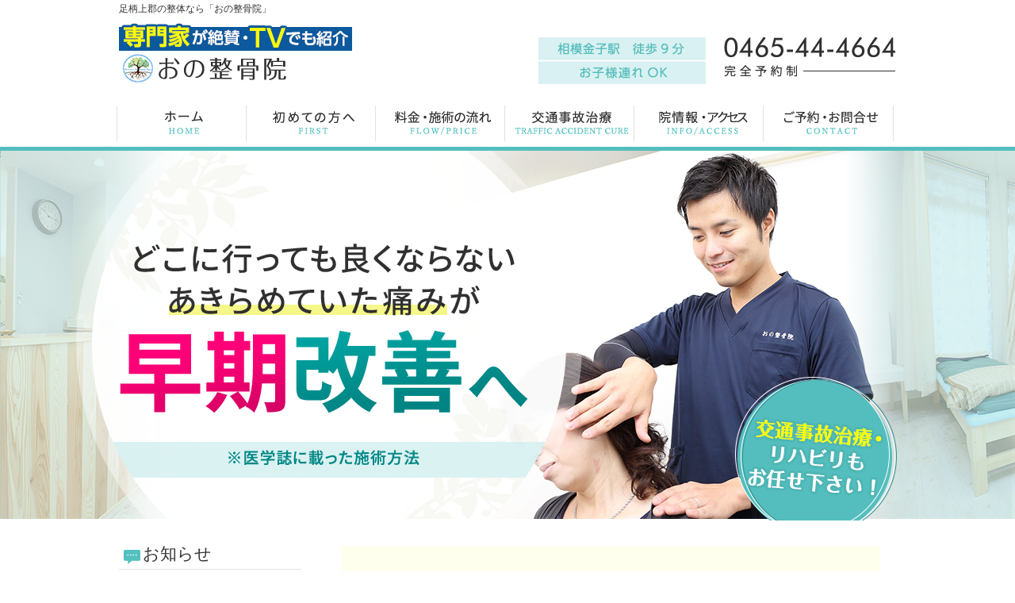

--- FILE ---
content_type: text/html; charset=UTF-8
request_url: http://onoseikotsuin.com/
body_size: 15593
content:
<!DOCTYPE HTML>
<html dir="ltr" lang="ja">
<head>
<script async src="https://s.yimg.jp/images/listing/tool/cv/ytag.js"></script>
<script>
window.yjDataLayer = window.yjDataLayer || [];
function ytag() { yjDataLayer.push(arguments); }
ytag({"type":"ycl_cookie"});
</script>
<meta http-equiv="Content-Type" content="text/html; charset=UTF-8">
<title>足柄上郡で整体なら《口コミ評価1位》おの整骨院／専門家が絶賛の技術</title>
<link rel="stylesheet" type="text/css" media="all" href="http://onoseikotsuin.com/wp-content/themes/tmp2_pc/style.css" />
<!--[if lt IE 9]>
  <meta http-equiv="Imagetoolbar" content="no" />
  <script src="//html5shiv.googlecode.com/svn/trunk/html5.js"></script>
<![endif]-->
<script type="text/javascript" src="//ajax.googleapis.com/ajax/libs/jquery/1.8.1/jquery.min.js"></script>
<script type="text/javascript" src="http://onoseikotsuin.com/wp-content/themes/tmp2_pc/js/scrolltop.js"></script>
<script type="text/javascript" src="http://onoseikotsuin.com/wp-content/themes/tmp2_pc/js/scrollsub.js"></script>
<script type="text/javascript" src="http://onoseikotsuin.com/wp-content/themes/tmp2_pc/js/toggle.js"></script>
<script type="text/javascript" src="http://onoseikotsuin.com/wp-content/themes/tmp2_pc/js/font-resize.js"></script>

<!-- All in One SEO Pack 2.2.7.2 by Michael Torbert of Semper Fi Web Design[351,374] -->
<meta name="description" itemprop="description" content="【足柄上郡で13万人が感動】TVでも紹介された整体技術が評判の「おの整骨院」です。つらい腰・肩・膝などの痛みを根本改善！《交通事故治療も好評》全国の有名整体・整骨院も推薦する技術力！最寄駅：相模金子駅・新松田駅・開成駅／駐車場11台／完全予約制" />

<meta name="keywords" itemprop="keywords" content="足柄上郡,整体,整骨院" />

<link rel="canonical" href="https://onoseikotsuin.com/" />
<!-- /all in one seo pack -->
		<script type="text/javascript">
			window._wpemojiSettings = {"baseUrl":"http:\/\/s.w.org\/images\/core\/emoji\/72x72\/","ext":".png","source":{"concatemoji":"http:\/\/onoseikotsuin.com\/wp-includes\/js\/wp-emoji-release.min.js?ver=4.3"}};
			!function(a,b,c){function d(a){var c=b.createElement("canvas"),d=c.getContext&&c.getContext("2d");return d&&d.fillText?(d.textBaseline="top",d.font="600 32px Arial","flag"===a?(d.fillText(String.fromCharCode(55356,56812,55356,56807),0,0),c.toDataURL().length>3e3):(d.fillText(String.fromCharCode(55357,56835),0,0),0!==d.getImageData(16,16,1,1).data[0])):!1}function e(a){var c=b.createElement("script");c.src=a,c.type="text/javascript",b.getElementsByTagName("head")[0].appendChild(c)}var f,g;c.supports={simple:d("simple"),flag:d("flag")},c.DOMReady=!1,c.readyCallback=function(){c.DOMReady=!0},c.supports.simple&&c.supports.flag||(g=function(){c.readyCallback()},b.addEventListener?(b.addEventListener("DOMContentLoaded",g,!1),a.addEventListener("load",g,!1)):(a.attachEvent("onload",g),b.attachEvent("onreadystatechange",function(){"complete"===b.readyState&&c.readyCallback()})),f=c.source||{},f.concatemoji?e(f.concatemoji):f.wpemoji&&f.twemoji&&(e(f.twemoji),e(f.wpemoji)))}(window,document,window._wpemojiSettings);
		</script>
		<style type="text/css">
img.wp-smiley,
img.emoji {
	display: inline !important;
	border: none !important;
	box-shadow: none !important;
	height: 1em !important;
	width: 1em !important;
	margin: 0 .07em !important;
	vertical-align: -0.1em !important;
	background: none !important;
	padding: 0 !important;
}
</style>
<link rel='stylesheet' id='contact-form-7-css'  href='http://onoseikotsuin.com/wp-content/plugins/contact-form-7/includes/css/styles.css?ver=4.3' type='text/css' media='all' />
<link rel='stylesheet' id='toc-screen-css'  href='http://onoseikotsuin.com/wp-content/plugins/table-of-contents-plus/screen.min.css?ver=2309' type='text/css' media='all' />
<link rel='stylesheet' id='jquery.lightbox.min.css-css'  href='http://onoseikotsuin.com/wp-content/plugins/wp-jquery-lightbox/styles/lightbox.min.css?ver=1.4.6' type='text/css' media='all' />
<script type='text/javascript' src='http://onoseikotsuin.com/wp-includes/js/jquery/jquery.js?ver=1.11.3'></script>
<script type='text/javascript' src='http://onoseikotsuin.com/wp-includes/js/jquery/jquery-migrate.min.js?ver=1.2.1'></script>
<link rel="EditURI" type="application/rsd+xml" title="RSD" href="http://onoseikotsuin.com/xmlrpc.php?rsd" />
<link rel="wlwmanifest" type="application/wlwmanifest+xml" href="http://onoseikotsuin.com/wp-includes/wlwmanifest.xml" /> 
<meta name="generator" content="WordPress 4.3" />
	<style type="text/css">.recentcomments a{display:inline !important;padding:0 !important;margin:0 !important;}</style>
<script>
  (function(i,s,o,g,r,a,m){i['GoogleAnalyticsObject']=r;i[r]=i[r]||function(){
  (i[r].q=i[r].q||[]).push(arguments)},i[r].l=1*new Date();a=s.createElement(o),
  m=s.getElementsByTagName(o)[0];a.async=1;a.src=g;m.parentNode.insertBefore(a,m)
  })(window,document,'script','https://www.google-analytics.com/analytics.js','ga');

  ga('create', 'UA-160417129-8', 'auto');
  ga('send', 'pageview');

</script>

<!-- Google Tag Manager -->
<script>(function(w,d,s,l,i){w[l]=w[l]||[];w[l].push({'gtm.start':
new Date().getTime(),event:'gtm.js'});var f=d.getElementsByTagName(s)[0],
j=d.createElement(s),dl=l!='dataLayer'?'&l='+l:'';j.async=true;j.src=
'https://www.googletagmanager.com/gtm.js?id='+i+dl;f.parentNode.insertBefore(j,f);
})(window,document,'script','dataLayer','GTM-K7Z5X2R');</script>
<!-- End Google Tag Manager -->

<!-- Google Tag Manager -->
<script>(function(w,d,s,l,i){w[l]=w[l]||[];w[l].push({'gtm.start':
new Date().getTime(),event:'gtm.js'});var f=d.getElementsByTagName(s)[0],
j=d.createElement(s),dl=l!='dataLayer'?'&l='+l:'';j.async=true;j.src=
'https://www.googletagmanager.com/gtm.js?id='+i+dl;f.parentNode.insertBefore(j,f);
})(window,document,'script','dataLayer','GTM-MTM5SV8');</script>
<!-- End Google Tag Manager -->

<!--お客様依頼分 Google Tag Manager -->
<script>(function(w,d,s,l,i){w[l]=w[l]||[];w[l].push({'gtm.start':
new Date().getTime(),event:'gtm.js'});var f=d.getElementsByTagName(s)[0],
j=d.createElement(s),dl=l!='dataLayer'?'&l='+l:'';j.async=true;j.src=
'https://www.googletagmanager.com/gtm.js?id='+i+dl;f.parentNode.insertBefore(j,f);
})(window,document,'script','dataLayer','GTM-574CW7Z');</script>
<!-- End Google Tag Manager -->

<!--お客様依頼分 Google Tag Manager -->
<script>(function(w,d,s,l,i){w[l]=w[l]||[];w[l].push({'gtm.start':
new Date().getTime(),event:'gtm.js'});var f=d.getElementsByTagName(s)[0],
j=d.createElement(s),dl=l!='dataLayer'?'&l='+l:'';j.async=true;j.src=
'https://www.googletagmanager.com/gtm.js?id='+i+dl;f.parentNode.insertBefore(j,f);
})(window,document,'script','dataLayer','GTM-M3PQZRXM');</script>
<!-- End Google Tag Manager -->

</head>
<body class="home blog">

<!-- Google Tag Manager (noscript) -->
<noscript><iframe src="https://www.googletagmanager.com/ns.html?id=GTM-K7Z5X2R"
height="0" width="0" style="display:none;visibility:hidden"></iframe></noscript>
<!-- End Google Tag Manager (noscript) -->

<!-- Google Tag Manager (noscript) -->
<noscript><iframe src="https://www.googletagmanager.com/ns.html?id=GTM-MTM5SV8"
height="0" width="0" style="display:none;visibility:hidden"></iframe></noscript>
<!-- End Google Tag Manager (noscript) -->

<!--お客様依頼分 Google Tag Manager (noscript) -->
<noscript><iframe src="https://www.googletagmanager.com/ns.html?id=GTM-574CW7Z"
height="0" width="0" style="display:none;visibility:hidden"></iframe></noscript>
<!-- End Google Tag Manager (noscript) -->

<!--お客様依頼分 Google Tag Manager (noscript) -->
<noscript><iframe src="https://www.googletagmanager.com/ns.html?id=GTM-M3PQZRXM"
height="0" width="0" style="display:none;visibility:hidden"></iframe></noscript>
<!-- End Google Tag Manager (noscript) -->

<div id="wrap">
  <section id="description">
    <h1>足柄上郡の整体なら「おの整骨院」</h1>
  </section><!-- #description end -->
  <div id="container">
    <header id="header">
      <h1 id="site-id">
        <a href="https://onoseikotsuin.com/"><img src="http://onoseikotsuin.com/wp-content/themes/tmp2_pc/images/hd-logo.png" alt="足柄上郡の整体なら「おの整骨院」ロゴ" /></a>
      </h1><!-- #site-id end -->
      <div id="toptel"><img src="http://onoseikotsuin.com/wp-content/themes/tmp2_pc/images/hd-tel.png" alt="足柄上郡の整体なら「おの整骨院」お問い合わせ" /></div>
<nav id="global-nav" class="menu-global-container"><ul id="menu-global" class="menu"><li id="menu-item-630" class="menu1 menu-item menu-item-type-custom menu-item-object-custom current-menu-item menu-item-630"><a href="https://onoseikotsuin.com/">ホーム</a></li>
<li id="menu-item-631" class="menu2 menu-item menu-item-type-post_type menu-item-object-page menu-item-631"><a href="https://onoseikotsuin.com/first">初めての方へ</a></li>
<li id="menu-item-632" class="menu3 menu-item menu-item-type-post_type menu-item-object-page menu-item-632"><a href="https://onoseikotsuin.com/price">料金・施術の流れ</a></li>
<li id="menu-item-633" class="menu4 menu-item menu-item-type-post_type menu-item-object-page menu-item-633"><a href="https://onoseikotsuin.com/koutsu-jiko">交通事故治療・むちうち</a></li>
<li id="menu-item-634" class="menu5 menu-item menu-item-type-post_type menu-item-object-page menu-item-634"><a href="https://onoseikotsuin.com/access">院情報・アクセス</a></li>
<li id="menu-item-635" class="menu6 menu-item menu-item-type-post_type menu-item-object-page menu-item-635"><a href="https://onoseikotsuin.com/contact">ご予約・お問合せ</a></li>
</ul></nav>    </header><!-- #header end -->
    <section class="viewer">
      <img src="http://onoseikotsuin.com/wp-content/themes/tmp2_pc/images/main.png" alt="足柄上郡の整体なら「おの整骨院」 メインイメージ" />
    </section>
    <section id="contents-body">
      <section id="sidebar">
    <section id="rp"><h2>お知らせ</h2><div id="rpm"><div class="column-group head"><article class="column-article"><time class="entry-date" datetime="2025-09-21">2025年9月21日</time><h1 class="update-title"><a href="https://onoseikotsuin.com/information/eigyoubi" title="営業日のお知らせ">営業日のお知らせ</a></h1></article></div><div class="column-group"><article class="column-article"><time class="entry-date" datetime="2022-12-27">2022年12月27日</time><h1 class="update-title"><a href="https://onoseikotsuin.com/information/%e3%81%8a%e3%81%ae%e6%95%b4%e9%aa%a8%e9%99%a2%e3%81%ae%e3%82%b3%e3%83%ad%e3%83%8a%e3%82%a6%e3%82%a4%e3%83%ab%e3%82%b9%e5%af%be%e7%ad%96" title="おの整骨院のコロナウイルス対策">おの整骨院のコロナウイルス対策</a></h1></article></div></div><span class="link-text archive-link"><a href="https://onoseikotsuin.com/information">一覧</a></span></section><!-- 
  <div id="sideb"><a href="/お客様の声"><img src="http://onoseikotsuin.com/wp-content/themes/tmp2_pc/images/side-bnr1.png" alt="お客様の声"></a></div>
  -->
        <h2 id="sideb"><img src="http://onoseikotsuin.com/wp-content/themes/tmp2_pc/images/menu.png" alt="足柄上郡の整体なら「おの整骨院」 メニュー"></h2>
        <div id="nav_menu-2" class="widget-container widget_nav_menu sidemenu1"><div class="menu-side-container"><ul id="menu-side" class="menu"><li id="menu-item-647" class="menu-item menu-item-type-post_type menu-item-object-page menu-item-647"><a href="https://onoseikotsuin.com/first">初めての方へ</a></li>
<li id="menu-item-648" class="menu-item menu-item-type-post_type menu-item-object-page menu-item-648"><a href="https://onoseikotsuin.com/price">料金・施術の流れ</a></li>
<li id="menu-item-649" class="menu-item menu-item-type-post_type menu-item-object-page menu-item-649"><a href="https://onoseikotsuin.com/voice">お客様の声</a></li>
<li id="menu-item-650" class="menu-item menu-item-type-post_type menu-item-object-page menu-item-650"><a href="https://onoseikotsuin.com/suisen">医療関係者・専門家からの推薦状</a></li>
<li id="menu-item-651" class="menu-item menu-item-type-post_type menu-item-object-page menu-item-651"><a href="https://onoseikotsuin.com/suisen2">全国の有名整骨院からの推薦状</a></li>
<li id="menu-item-655" class="menu-item menu-item-type-post_type menu-item-object-page menu-item-655"><a href="https://onoseikotsuin.com/access">院情報・アクセス</a></li>
<li id="menu-item-656" class="menu-item menu-item-type-post_type menu-item-object-page menu-item-656"><a href="https://onoseikotsuin.com/staff">スタッフ紹介</a></li>
<li id="menu-item-657" class="menu-item menu-item-type-post_type menu-item-object-page menu-item-657"><a href="https://onoseikotsuin.com/faq">よくある質問</a></li>
<li id="menu-item-658" class="menu-item menu-item-type-post_type menu-item-object-page menu-item-658"><a href="https://onoseikotsuin.com/contact">ご予約・お問合せ</a></li>
<li id="menu-item-1666" class="menu-item menu-item-type-post_type menu-item-object-page menu-item-1666"><a href="https://onoseikotsuin.com/recruit">求人情報</a></li>
<li id="menu-item-659" class="menu-item menu-item-type-post_type menu-item-object-page menu-item-659"><a href="https://onoseikotsuin.com/blog">ブログ</a></li>
</ul></div></div>  <h2 id="sideb"><img src="http://onoseikotsuin.com/wp-content/themes/tmp2_pc/images/menu2.png" alt="足柄上郡の整体なら「おの整骨院」 お悩み別コース紹介"></h2>
<div id="nav_menu-4" class="widget-container widget_nav_menu sidemenu2"><div class="menu-side2-container"><ul id="menu-side2" class="menu"><li id="menu-item-660" class="menu-item menu-item-type-post_type menu-item-object-page menu-item-660"><a href="https://onoseikotsuin.com/youtsu">慢性腰痛</a></li>
<li id="menu-item-2803" class="menu-item menu-item-type-post_type menu-item-object-page menu-item-2803"><a href="https://onoseikotsuin.com/senaka">背中の痛み（背部痛）</a></li>
<li id="menu-item-661" class="menu-item menu-item-type-post_type menu-item-object-page menu-item-661"><a href="https://onoseikotsuin.com/katakori">重度の肩こり</a></li>
<li id="menu-item-3011" class="menu-item menu-item-type-post_type menu-item-object-page menu-item-3011"><a href="https://onoseikotsuin.com/cervical-hernia">頚椎椎間板ヘルニア</a></li>
<li id="menu-item-662" class="menu-item menu-item-type-post_type menu-item-object-page menu-item-662"><a href="https://onoseikotsuin.com/zutsu">頭痛</a></li>
<li id="menu-item-2163" class="menu-item menu-item-type-post_type menu-item-object-page menu-item-2163"><a href="https://onoseikotsuin.com/hen-zutsuu">偏頭痛</a></li>
<li id="menu-item-2783" class="menu-item menu-item-type-post_type menu-item-object-page menu-item-2783"><a href="https://onoseikotsuin.com/memai">めまい</a></li>
<li id="menu-item-2718" class="menu-item menu-item-type-post_type menu-item-object-page menu-item-2718"><a href="https://onoseikotsuin.com/l-gaku">顎関節症</a></li>
<li id="menu-item-1817" class="menu-item menu-item-type-post_type menu-item-object-page menu-item-1817"><a href="https://onoseikotsuin.com/jiritsushinkei">自律神経失調症</a></li>
<li id="menu-item-1842" class="menu-item menu-item-type-post_type menu-item-object-page menu-item-1842"><a href="https://onoseikotsuin.com/straight-neck">ストレートネック</a></li>
<li id="menu-item-663" class="menu-item menu-item-type-post_type menu-item-object-page menu-item-663"><a href="https://onoseikotsuin.com/40kata-50kata">四十肩・五十肩</a></li>
<li id="menu-item-664" class="menu-item menu-item-type-post_type menu-item-object-page menu-item-664"><a href="https://onoseikotsuin.com/zakotsu">坐骨神経痛</a></li>
<li id="menu-item-665" class="menu-item menu-item-type-post_type menu-item-object-page menu-item-665"><a href="https://onoseikotsuin.com/hernia">椎間板ヘルニア</a></li>
<li id="menu-item-666" class="menu-item menu-item-type-post_type menu-item-object-page menu-item-666"><a href="https://onoseikotsuin.com/kyousakusyou">脊柱管狭窄症</a></li>
<li id="menu-item-1426" class="menu-item menu-item-type-post_type menu-item-object-page menu-item-1426"><a href="https://onoseikotsuin.com/sokuwansho">側弯症</a></li>
<li id="menu-item-667" class="menu-item menu-item-type-post_type menu-item-object-page menu-item-667"><a href="https://onoseikotsuin.com/gikkuri">ぎっくり腰</a></li>
<li id="menu-item-2815" class="menu-item menu-item-type-post_type menu-item-object-page menu-item-2815"><a href="https://onoseikotsuin.com/sacroiliac-arthritis">仙腸関節性腰痛（仙腸関節炎）</a></li>
<li id="menu-item-2583" class="menu-item menu-item-type-post_type menu-item-object-page menu-item-2583"><a href="https://onoseikotsuin.com/suberisyou">腰椎すべり症</a></li>
<li id="menu-item-668" class="menu-item menu-item-type-post_type menu-item-object-page menu-item-668"><a href="https://onoseikotsuin.com/kokansetsutsu">股関節痛・変形性股関節症</a></li>
<li id="menu-item-669" class="menu-item menu-item-type-post_type menu-item-object-page menu-item-669"><a href="https://onoseikotsuin.com/hizanoitami">膝痛・変形性膝関節症</a></li>
<li id="menu-item-2162" class="menu-item menu-item-type-post_type menu-item-object-page menu-item-2162"><a href="https://onoseikotsuin.com/osgood">オスグッドシュラッター</a></li>
<li id="menu-item-2791" class="menu-item menu-item-type-post_type menu-item-object-page menu-item-2791"><a href="https://onoseikotsuin.com/nikubanare">肉離れ</a></li>
<li id="menu-item-2508" class="menu-item menu-item-type-post_type menu-item-object-page menu-item-2508"><a href="https://onoseikotsuin.com/sokuteikinmakuen-kakato">足底筋膜炎・かかとの痛み</a></li>
<li id="menu-item-2974" class="menu-item menu-item-type-post_type menu-item-object-page menu-item-2974"><a href="https://onoseikotsuin.com/morton">モートン病</a></li>
<li id="menu-item-670" class="menu-item menu-item-type-post_type menu-item-object-page menu-item-670"><a href="https://onoseikotsuin.com/kenshouen">腱鞘炎・ドゥケルバン病</a></li>
<li id="menu-item-1958" class="menu-item menu-item-type-post_type menu-item-object-page menu-item-1958"><a href="https://onoseikotsuin.com/baneyubi">ばね指・弾発指</a></li>
<li id="menu-item-2866" class="menu-item menu-item-type-post_type menu-item-object-page menu-item-2866"><a href="https://onoseikotsuin.com/tfcc">TFCC損傷（手首の痛み）</a></li>
<li id="menu-item-2883" class="menu-item menu-item-type-post_type menu-item-object-page menu-item-2883"><a href="https://onoseikotsuin.com/cm_arthropathy">CM関節症</a></li>
<li id="menu-item-671" class="menu-item menu-item-type-post_type menu-item-object-page menu-item-671"><a href="https://onoseikotsuin.com/sango-kotsuban">産後骨盤矯正</a></li>
<li id="menu-item-2161" class="menu-item menu-item-type-post_type menu-item-object-page menu-item-2161"><a href="https://onoseikotsuin.com/seiritsuu">生理痛</a></li>
<li id="menu-item-672" class="menu-item menu-item-type-post_type menu-item-object-page menu-item-672"><a href="https://onoseikotsuin.com/koutsu-jiko">交通事故治療・むちうち</a></li>
<li id="menu-item-3260" class="menu-item menu-item-type-post_type menu-item-object-page menu-item-3260"><a href="https://onoseikotsuin.com/diet">ダイエット</a></li>
<li id="menu-item-673" class="menu-item menu-item-type-post_type menu-item-object-page menu-item-673"><a href="https://onoseikotsuin.com/other">その他</a></li>
</ul></div></div><h2 id="sideb"><img src="http://onoseikotsuin.com/wp-content/themes/tmp2_pc/images/menu3.png" alt="お役立ち情報"></h2>
<div id="nav_menu-5" class="widget-container widget_nav_menu sidemenu3"><div class="menu-side3%ef%bc%88%e3%81%8a%e5%bd%b9%e7%ab%8b%e3%81%a1%e6%83%85%e5%a0%b1%ef%bc%89-container"><ul id="menu-side3%ef%bc%88%e3%81%8a%e5%bd%b9%e7%ab%8b%e3%81%a1%e6%83%85%e5%a0%b1%ef%bc%89" class="menu"><li id="menu-item-1470" class="menu-item menu-item-type-post_type menu-item-object-page menu-item-1470"><a href="https://onoseikotsuin.com/seikotsu-seitai">整体はどんな時に通うの？接骨院との違いを解説します！</a></li>
<li id="menu-item-1494" class="menu-item menu-item-type-post_type menu-item-object-page menu-item-1494"><a href="https://onoseikotsuin.com/seitai-zizen3">接骨院・整体へ通う前に知って欲しい私たちの考え</a></li>
<li id="menu-item-1563" class="menu-item menu-item-type-post_type menu-item-object-page menu-item-1563"><a href="https://onoseikotsuin.com/seitai-ryoukin">整体はなぜ高いの？整体でどんなことをするか現役の整体師が解説</a></li>
<li id="menu-item-1530" class="menu-item menu-item-type-post_type menu-item-object-page menu-item-1530"><a href="https://onoseikotsuin.com/seitai-shisei">姿勢を良くしたい方必見！正しい姿勢を維持するための4つの秘訣</a></li>
<li id="menu-item-1535" class="menu-item menu-item-type-post_type menu-item-object-page menu-item-1535"><a href="https://onoseikotsuin.com/seitai-shigeki">整体は強い力と弱い力のどっちがいいの？それぞれの特長を解説</a></li>
<li id="menu-item-1553" class="menu-item menu-item-type-post_type menu-item-object-page menu-item-1553"><a href="https://onoseikotsuin.com/seitai-3point">整体後はどう過ごせばいいの？効果を持続させる3つのポイント</a></li>
<li id="menu-item-1545" class="menu-item menu-item-type-post_type menu-item-object-page menu-item-1545"><a href="https://onoseikotsuin.com/seitai">体の外と内からのアプローチが大切！おの整骨院が提供する整体の考え方</a></li>
<li id="menu-item-1587" class="menu-item menu-item-type-post_type menu-item-object-page menu-item-1587"><a href="https://onoseikotsuin.com/student">おの整骨院調べ|学生はこんな目的で整体を受ける！</a></li>
<li id="menu-item-1611" class="menu-item menu-item-type-post_type menu-item-object-page menu-item-1611"><a href="https://onoseikotsuin.com/onosei-youtuu">現役整体師が解説！おの整骨院式【腰痛】の種類と施術方法</a></li>
<li id="menu-item-1597" class="menu-item menu-item-type-post_type menu-item-object-page menu-item-1597"><a href="https://onoseikotsuin.com/improvement-reaction">現役整体師が解説！整体を受けたら悪化した時はこう対応する！</a></li>
<li id="menu-item-2521" class="menu-item menu-item-type-post_type menu-item-object-page menu-item-2521"><a href="https://onoseikotsuin.com/youtsu/summary">【腰痛まとめ】腰痛の原因から改善法まで徹底解説【完全版】</a></li>
</ul></div></div>        <div id="blog-category">
          <h2><a title="ブログ" href="/blog"><img src="http://onoseikotsuin.com/wp-content/themes/tmp2_pc/images/menu-blog.png" alt="足柄上郡の整体なら「おの整骨院」 メニュー3"></a></h2>
          <ul>
	<li class="cat-item cat-item-41"><a href="https://onoseikotsuin.com/blog?view=off" >ブログ</a> (4)
</li>
	<li class="cat-item cat-item-45"><a href="https://onoseikotsuin.com/ankle-reviews?view=off" title="足柄上郡の「おの整骨院」では、足首の痛み（変形性足関節症）でお悩みのお客様から沢山の口コミをいただいております。このカテゴリーではいただいた足首痛（変形性足関節症）の口コミを解説していき、同じ不安でお悩みの方が少しでも勇気づけられればと思い記事にしています。">足首痛の口コミ</a> (1)
</li>
	<li class="cat-item cat-item-46"><a href="https://onoseikotsuin.com/kensyouen-reviews?view=off" title="足柄上郡の「おの整骨院」では、足首の痛み（変形性足関節症）でお悩みのお客様から沢山の口コミをいただいております。このカテゴリーではいただいた足首痛（変形性足関節症）の口コミを解説していき、同じ不安でお悩みの方が少しでも勇気づけられればと思い記事にしています。">腱鞘炎の口コミ</a> (1)
</li>
          </ul>
          <a title="ブログ" class="all" href="/blog">全てのブログ記事を見る＞</a>
        </div>

<div id="sideb"><a href="https://kamonomiya.onoseikotsuin.com/" target="_blank"><img src="/wp-content/themes/tmp2_pc/images/side-btn-01.png" alt="かものみや分院" width="230" height="45" /></a></div>
<!---<div id="sideb"><a href="https://hiratsuka-ark.onoseikotsuin.com/" target="_blank"><img src="/wp-content/themes/tmp2_pc/images/side-btn-02.png" alt="平塚アルク整骨院・整体院" width="230" height="45" /></a></div>--->

          <div id="sidead">
  <ul>
  <li>おの整骨院</li>
  <li>神奈川県足柄上郡大井町金子1137</li>
  <li>交通：<br>
「相模金子」駅　徒歩9分<br />
「新松田」駅　徒歩23分<br />
「小田原」駅から車で約20分</li>
  <li>TEL：0465-44-4664</li>
  <li>営業時間：<br/>
9:00～13:00、15:00～19:30</li>
  <li>定休日：日曜日</li>
  <li>駐車場：あり</li>
  </ul>
 </div>
 <aside>
<div id="sidetw">
<a href="https://twitter.com/share" class="twitter-share-button" data-url="https://onoseikotsuin.com/" data-lang="ja">ツイート</a>
<script>!function(d,s,id){var js,fjs=d.getElementsByTagName(s)[0],p=/^http:/.test(d.location)?'http':'https';if(!d.getElementById(id)){js=d.createElement(s);js.id=id;js.src=p+'://platform.twitter.com/widgets.js';fjs.parentNode.insertBefore(js,fjs);}}(document, 'script', 'twitter-wjs');</script>
</div>
<div id="sidefb"><iframe src="//www.facebook.com/v2.0/plugins/like.php?href=http%3A%2F%2Fwww.onoseikotsuin.com%2F&amp;width&amp;layout=button_count&amp;action=like&amp;show_faces=true&amp;share=false&amp;height=21" scrolling="no" frameborder="0" style="border:none; overflow:hidden; height:21px;" allowTransparency="true"></iframe></div><div id="sideb"><a href="/diet"><img src="/wp-content/uploads/2025/08/diet-side.png" alt="ダイエット" width="230" height="auto" /></a></div>
<div id="sideb"><a href="https://lin.ee/nkuaQuU" target="_blank"><img src="/wp-content/uploads/2025/08/ooi-side-line.png" alt="LINE" width="230" height="auto" /></a></div>
<div id="sideb"><a href="/koutsu-jiko"><img src="/wp-content/uploads/2018/03/jiko.png" alt="交通事故" width="230" height="auto" /></a></div>
<div id="sideb"><a href="https://kouzouigaku.jp/" rel="nofollow" target="_blank"><img src="/wp-content/uploads/2018/03/zaidanlogo110h.jpg" alt="構造医学研究財団" width="230" height="auto" /></a></div>
</aside>
      </section><!-- #sidebar end  -->      <section id="contents">
<div class="top-editor"><table class="top-table">
<tbody>
<tr>
<td style="background-color: #ffffed;">
<p style="text-align: center;"><span style="color: #f20000; font-size: 20px;"><strong>当院ではコロナウイルス対策に取組んでおります。</strong></span><br /> <span style="color: #ff1616; font-size: 20px;"><strong>安心してご来院下さい。</strong></span></p>
<p style="text-align: center;">１．院内環境の衛生管理を徹底<br /> ２．スタッフ全員の体調管理を徹底<br /> ３．施術環境の衛生管理を徹底</p>
</td>
</tr>
</tbody>
</table>
<p>&nbsp;</p>
<h2 class="noh2-img auto-resize-font"><img class="aligncenter size-full wp-image-546" src="http://onoseikotsuin.com/wp-content/plugins/lazy-load/images/1x1.trans.gif" data-lazy-src="https://onoseikotsuin.com/wp-content/uploads/2020/03/bnr-pc.png" alt="整骨院の評価ＮＯ１" width="720" height="195" /><noscript><img class="aligncenter size-full wp-image-546" src="https://onoseikotsuin.com/wp-content/uploads/2020/03/bnr-pc.png" alt="整骨院の評価ＮＯ１" width="720" height="195" /></noscript></h2>
<p>&nbsp;</p>
<h2 class="noh2-32 auto-resize-font" style="text-align: center;"><span style="font-size: 28px;">なぜ？<span style="text-decoration: underline;">どこに行っても良くなら</span></span><br /> <span style="font-size: 28px;"> <span style="text-decoration: underline;">ない痛み・痺れ</span>が、こんなにも</span><br /> <span style="font-size: 28px;"> <span style="color: #e61359;">根本改善</span>するのか？</span></h2>
<p>&nbsp;</p>

		<style type='text/css'>
			#gallery-1 {
				margin: auto;
			}
			#gallery-1 .gallery-item {
				float: left;
				margin-top: 10px;
				text-align: center;
				width: 25%;
			}
			#gallery-1 img {
				border: 2px solid #cfcfcf;
			}
			#gallery-1 .gallery-caption {
				margin-left: 0;
			}
			/* see gallery_shortcode() in wp-includes/media.php */
		</style>
		<div id='gallery-1' class='gallery galleryid-1364 gallery-columns-4 gallery-size-thumbnail'><dl class='gallery-item'>
			<dt class='gallery-icon landscape'>
				<img width="150" height="150" src="http://onoseikotsuin.com/wp-content/plugins/lazy-load/images/1x1.trans.gif" data-lazy-src="https://onoseikotsuin.com/wp-content/uploads/2018/03/onosei-koe-202204-tendon-150x150.jpg" class="attachment-thumbnail" alt="腱鞘炎の声" /><noscript><img width="150" height="150" src="https://onoseikotsuin.com/wp-content/uploads/2018/03/onosei-koe-202204-tendon-150x150.jpg" class="attachment-thumbnail" alt="腱鞘炎の声" /></noscript>
			</dt></dl><dl class='gallery-item'>
			<dt class='gallery-icon landscape'>
				<img width="150" height="150" src="http://onoseikotsuin.com/wp-content/plugins/lazy-load/images/1x1.trans.gif" data-lazy-src="https://onoseikotsuin.com/wp-content/uploads/2018/03/normal_onosei-koe-202204-koshi-en-150x150.jpg" class="attachment-thumbnail" alt="お客様の声　坐骨神経痛" /><noscript><img width="150" height="150" src="https://onoseikotsuin.com/wp-content/uploads/2018/03/normal_onosei-koe-202204-koshi-en-150x150.jpg" class="attachment-thumbnail" alt="お客様の声　坐骨神経痛" /></noscript>
			</dt></dl><dl class='gallery-item'>
			<dt class='gallery-icon landscape'>
				<img width="150" height="150" src="http://onoseikotsuin.com/wp-content/plugins/lazy-load/images/1x1.trans.gif" data-lazy-src="https://onoseikotsuin.com/wp-content/uploads/2018/03/onosei2023-2-knee-oga-150x150.jpg" class="attachment-thumbnail" alt="膝・狭窄症のお客様の声" /><noscript><img width="150" height="150" src="https://onoseikotsuin.com/wp-content/uploads/2018/03/onosei2023-2-knee-oga-150x150.jpg" class="attachment-thumbnail" alt="膝・狭窄症のお客様の声" /></noscript>
			</dt></dl><dl class='gallery-item'>
			<dt class='gallery-icon landscape'>
				<img width="150" height="150" src="http://onoseikotsuin.com/wp-content/plugins/lazy-load/images/1x1.trans.gif" data-lazy-src="https://onoseikotsuin.com/wp-content/uploads/2017/04/04271ac01a3dda3be6c810967493ede8-150x150.jpg" class="attachment-thumbnail" alt="M.T　五十肩" /><noscript><img width="150" height="150" src="https://onoseikotsuin.com/wp-content/uploads/2017/04/04271ac01a3dda3be6c810967493ede8-150x150.jpg" class="attachment-thumbnail" alt="M.T　五十肩" /></noscript>
			</dt></dl><br style="clear: both" /><dl class='gallery-item'>
			<dt class='gallery-icon landscape'>
				<img width="150" height="150" src="http://onoseikotsuin.com/wp-content/plugins/lazy-load/images/1x1.trans.gif" data-lazy-src="https://onoseikotsuin.com/wp-content/uploads/2017/04/ee7545d4d5c17ab87216859cf7d44a3d-150x150.jpg" class="attachment-thumbnail" alt="肩の痛み　改善の声" /><noscript><img width="150" height="150" src="https://onoseikotsuin.com/wp-content/uploads/2017/04/ee7545d4d5c17ab87216859cf7d44a3d-150x150.jpg" class="attachment-thumbnail" alt="肩の痛み　改善の声" /></noscript>
			</dt></dl><dl class='gallery-item'>
			<dt class='gallery-icon landscape'>
				<img width="150" height="150" src="http://onoseikotsuin.com/wp-content/plugins/lazy-load/images/1x1.trans.gif" data-lazy-src="https://onoseikotsuin.com/wp-content/uploads/2017/04/T-tendon-1-150x150.jpg" class="attachment-thumbnail" alt="腱鞘炎　改善の声" /><noscript><img width="150" height="150" src="https://onoseikotsuin.com/wp-content/uploads/2017/04/T-tendon-1-150x150.jpg" class="attachment-thumbnail" alt="腱鞘炎　改善の声" /></noscript>
			</dt></dl><dl class='gallery-item'>
			<dt class='gallery-icon landscape'>
				<img width="150" height="150" src="http://onoseikotsuin.com/wp-content/plugins/lazy-load/images/1x1.trans.gif" data-lazy-src="https://onoseikotsuin.com/wp-content/uploads/2017/04/e7540158844c3c39ffb6e2815a202086-150x150.jpg" class="attachment-thumbnail" alt="肩の痛み　改善の声" /><noscript><img width="150" height="150" src="https://onoseikotsuin.com/wp-content/uploads/2017/04/e7540158844c3c39ffb6e2815a202086-150x150.jpg" class="attachment-thumbnail" alt="肩の痛み　改善の声" /></noscript>
			</dt></dl><dl class='gallery-item'>
			<dt class='gallery-icon landscape'>
				<img width="150" height="150" src="http://onoseikotsuin.com/wp-content/plugins/lazy-load/images/1x1.trans.gif" data-lazy-src="https://onoseikotsuin.com/wp-content/uploads/2017/04/8d4a9d08cb85217156247d9d8a9214ad-150x150.jpg" class="attachment-thumbnail" alt="Tさんお客様の声" /><noscript><img width="150" height="150" src="https://onoseikotsuin.com/wp-content/uploads/2017/04/8d4a9d08cb85217156247d9d8a9214ad-150x150.jpg" class="attachment-thumbnail" alt="Tさんお客様の声" /></noscript>
			</dt></dl><br style="clear: both" />
		</div>

<p>&nbsp;</p>
<p>&nbsp;</p>
<p>&nbsp;</p>
<h2 class="noh2-img auto-resize-font"><img class="size-medium aligncenter wp-image-547" src="http://onoseikotsuin.com/wp-content/plugins/lazy-load/images/1x1.trans.gif" data-lazy-src="https://onoseikotsuin.com/wp-content/uploads/2020/03/bnr-A-1.png" alt="医療関係者・専門家が当院を絶賛しています" width="640" height="2844" /><noscript><img class="size-medium aligncenter wp-image-547" src="https://onoseikotsuin.com/wp-content/uploads/2020/03/bnr-A-1.png" alt="医療関係者・専門家が当院を絶賛しています" width="640" height="2844" /></noscript></h2>
<p>&nbsp;</p>
<p>&nbsp;</p>
<p>&nbsp;</p>
<h2 class="noh2-32 auto-resize-font" style="text-align: center;">なぜ、<span style="color: #e61359;">腰・肩・膝</span>などの<br /> 痛みが<span style="text-decoration: underline;">こんなにも</span><br /> <span style="text-decoration: underline;">根本改善されるのか？</span></h2>
<p>&nbsp;</p>
<p><img class="alignright size-medium wp-image-1031" src="http://onoseikotsuin.com/wp-content/plugins/lazy-load/images/1x1.trans.gif" data-lazy-src="https://onoseikotsuin.com/wp-content/uploads/2020/03/p02b-300x169.jpg" alt="スゴ技Ｑ" width="300" height="169" /><noscript><img class="alignright size-medium wp-image-1031" src="https://onoseikotsuin.com/wp-content/uploads/2020/03/p02b-300x169.jpg" alt="スゴ技Ｑ" width="300" height="169" /></noscript>みなさんご存知でしょうか？</p>
<p>実は、<span style="color: #145a9c;"><strong>NHK『スゴ技Q』※</strong></span>でも紹介されたとおり、身体の痛みの原因は、<span style="color: #e61359;"><strong>骨盤周りの関節や骨の異常</strong></span>にあります。</p>
<p>特に仙腸関節・椎間関節・椎間板が重要になります。</p>
<p>当院では、この骨盤周りの歪みを整える事で<span style="color: #e61359;"><strong>症</strong><strong>状を根本的に改善</strong></span>します。</p>
<p>さらに、骨盤を中心に全身を整えることで、<span style="text-decoration: underline;">再発しない健康的なお身体へ導きます。</span></p>
<p><span style="font-size: 12px;">※NHK『スゴ技Q』原因不明の腰痛サヨナラ大作戦　より抜粋</span></p>
<p>&nbsp;</p>
<p>&nbsp;</p>
<p>&nbsp;</p>
<h2 class="noh2-32 auto-resize-font" style="text-align: center;">お客様の喜びの<br /> ＼お声が<span style="color: #e61359;">信頼の証</span>です／</h2>
<p>&nbsp;</p>
<table class="top-table">
<tbody>
<tr>
<td style="background-color: #e7e7e0;">
<h3 class="noh3-voicetitle noh3"><strong>「ずっと悩んでいた腰・首の痛みが良くなりました」</strong></h3>
<p><img class="alignright size-medium wp-image-620" src="http://onoseikotsuin.com/wp-content/plugins/lazy-load/images/1x1.trans.gif" data-lazy-src="https://onoseikotsuin.com/wp-content/voice_images/customer/v_upfile18.jpg" alt="" width="300px" height="auto" /><noscript><img class="alignright size-medium wp-image-620" src="https://onoseikotsuin.com/wp-content/voice_images/customer/v_upfile18.jpg" alt="" width="300px" height="auto" /></noscript></p>
<p>首や腰の痛みがなかなか取れず、先生に相談しました。<br /> <span style="background-color: #ebff00;">丁寧な施術と分かりやすい説明で</span>、徐々に体の不調が改善していくのを感じていました。湿布や薬を飲むのではなく、体のバランスを整えていく施術で、最初にあった痛みもなく今は快適に過ごしています。</p>
<p>また困ったことがあればお願いします。</p>
<p>（船津　様）<br /> <span style="font-size: 12px; color: #a2a2a2;">※効果には個人差があります。<span style="font-size: 12px; color: #8b8b8b;">（20年掲載。足柄上郡大井院）</span></span></p>
</td>
</tr>
<tr>
<td style="background-color: #e7e7e0;">
<h3 class="noh3-voicetitle noh3"><strong>「つらい頭痛と肩こりを早く改善してくれます！」</strong></h3>
<p><img class="alignright size-medium wp-image-620" src="http://onoseikotsuin.com/wp-content/plugins/lazy-load/images/1x1.trans.gif" data-lazy-src="https://onoseikotsuin.com/wp-content/voice_images/customer/v_upfile17.jpg" alt="" width="300px" height="auto" /><noscript><img class="alignright size-medium wp-image-620" src="https://onoseikotsuin.com/wp-content/voice_images/customer/v_upfile17.jpg" alt="" width="300px" height="auto" /></noscript></p>
<p>長く肩こり、頭痛に悩んできました。<br /> こちらの施術で、少しずつ体が変わっていく感じが分かりました。体操や家での過ごし方も丁寧に教えてもらい、通って良かったと本当に思えました。</p>
<p><span style="background-color: #ebff00;">改善するだけじゃなく、優しく丁寧な対応で安心して通えました。</span>これならもっと早く来れば良かったと思います。<br /> 薬を飲んで頭痛や肩こりを誤魔化しているのであれば、まずはご相談されることをお勧めします。</p>
<p>（平塚　様）<br /> <span style="font-size: 12px; color: #a2a2a2;">※効果には個人差があります。<span style="font-size: 12px; color: #8b8b8b;">（20年掲載。足柄上郡大井院）</span></span></p>
</td>
</tr>
</tbody>
</table>
<p>&nbsp;</p>
<p>&nbsp;</p>
<p>&nbsp;</p>
<h2 class="noh2-32 auto-resize-font" style="text-align: center;">他院とはココが違う！<br /> ＼当院の<span style="color: #e61359;">8つのメリット</span>／</h2>
<p>&nbsp;</p>
<article id="top-point-verC1" class="malls-group top-point-verC">
<h3><span style="font-size: 24px; font-family: 'ＭＳ Ｐ明朝';"><strong>初回にしっかり話を聞いて、<span style="color: #e61359;">1人1人に合わせた<br /> 改善法</span>を導き出します</strong></span></h3>
<p><img class="alignnone size-medium wp-image-577" src="http://onoseikotsuin.com/wp-content/plugins/lazy-load/images/1x1.trans.gif" data-lazy-src="https://onoseikotsuin.com/wp-content/uploads/2020/03/ono-seikotsuin_012-300x200.jpg" alt="カウンセリング" width="300" height="200" /><noscript><img class="alignnone size-medium wp-image-577" src="https://onoseikotsuin.com/wp-content/uploads/2020/03/ono-seikotsuin_012-300x200.jpg" alt="カウンセリング" width="300" height="200" /></noscript><br /> 症状を根本改善するために、原因を徹底的に追求します。過去のケガや病歴、お仕事内容や生活習慣をしっかり聞くことで原因を明らかにし、早期改善につなげていきます。</p>
</article>
<p>&nbsp;</p>
<article id="top-point-verC2" class="malls-group top-point-verC">
<h3><span style="font-size: 24px; font-family: 'ＭＳ Ｐ明朝';"><strong>説明が<span style="color: #e61359;">分かりやすい<br /> </span>と評判！</strong></span><br /> <span style="font-size: 24px; font-family: 'ＭＳ Ｐ明朝';"><strong>専門用語も使いません</strong></span></h3>
<p><img class="alignnone size-medium wp-image-553" src="http://onoseikotsuin.com/wp-content/plugins/lazy-load/images/1x1.trans.gif" data-lazy-src="https://onoseikotsuin.com/wp-content/uploads/2020/03/ono-seikotsuin_050-300x200.jpg" alt="説明" width="300" height="200" /><noscript><img class="alignnone size-medium wp-image-553" src="https://onoseikotsuin.com/wp-content/uploads/2020/03/ono-seikotsuin_050-300x200.jpg" alt="説明" width="300" height="200" /></noscript><br /> 症状の原因やお身体の状態について、丁寧に説明いたします。不安な事や疑問がありましたらお気兼ねなくご質問ください。</p>
</article>
<p>&nbsp;</p>
<article id="top-point-verC3" class="malls-group top-point-verC">
<h3><span style="font-size: 24px; font-family: 'ＭＳ Ｐ明朝';"><strong>医学誌にも掲載！<br /> 関節や筋肉を整える<br /> <span style="color: #e61359;">痛くない施術</span>だから安心</strong></span></h3>
<p><img class="alignnone size-medium wp-image-571" src="http://onoseikotsuin.com/wp-content/plugins/lazy-load/images/1x1.trans.gif" data-lazy-src="https://onoseikotsuin.com/wp-content/uploads/2020/03/JRCD1693-300x225.jpg" alt="施術" width="300" height="225" /><noscript><img class="alignnone size-medium wp-image-571" src="https://onoseikotsuin.com/wp-content/uploads/2020/03/JRCD1693-300x225.jpg" alt="施術" width="300" height="225" /></noscript><br /> 当院の施術の特徴は強く押したり、バキバキしない優しい施術です。痛みを我慢して受ける整体ではなく、骨や関節の動きを滑らかにする関節調整や筋肉を整える施術を行います。医学誌に載った改善率の高い方法です。</p>
</article>
<p>&nbsp;</p>
<article id="top-point-verC4" class="malls-group top-point-verC">
<h3><span style="font-size: 24px; font-family: 'ＭＳ Ｐ明朝';"><strong>のべ<span style="color: #e61359;">13万人</span>が感動！</strong></span><br /> <span style="font-size: 24px; font-family: 'ＭＳ Ｐ明朝';"><strong>ベテラン施術家による</strong></span><br /> <span style="font-size: 24px; font-family: 'ＭＳ Ｐ明朝';"><strong>オーダーメイドの整体</strong></span></h3>
<p><img class="alignnone size-medium wp-image-580" src="http://onoseikotsuin.com/wp-content/plugins/lazy-load/images/1x1.trans.gif" data-lazy-src="https://onoseikotsuin.com/wp-content/uploads/2020/03/ono-seikotsuin_026-300x200.jpg" alt="施術" width="300" height="200" /><noscript><img class="alignnone size-medium wp-image-580" src="https://onoseikotsuin.com/wp-content/uploads/2020/03/ono-seikotsuin_026-300x200.jpg" alt="施術" width="300" height="200" /></noscript><br /> 歴13年の院長をはじめ、ベテランの施術家が担当。豊富な経験や知識・技術を生かした施術で根本改善へと導きます。</p>
</article>
<p>&nbsp;</p>
<article id="top-point-verC5" class="malls-group top-point-verC">
<h3><span style="font-size: 24px; font-family: 'ＭＳ Ｐ明朝';"><strong>アフターケアにも注力！<br /> 家でも出来ること、生活の<br /> 中での<span style="color: #e61359;">的確なアドバイス</span>も<br /> </strong></span></h3>
<p><img class="alignnone size-medium wp-image-560" src="http://onoseikotsuin.com/wp-content/plugins/lazy-load/images/1x1.trans.gif" data-lazy-src="https://onoseikotsuin.com/wp-content/uploads/2020/03/ono-seikotsuin_075-300x200.jpg" alt="アフターケア" width="300" height="200" /><noscript><img class="alignnone size-medium wp-image-560" src="https://onoseikotsuin.com/wp-content/uploads/2020/03/ono-seikotsuin_075-300x200.jpg" alt="アフターケア" width="300" height="200" /></noscript><br /> 当院では、目先の痛み改善だけではなく、今後痛みが起こらない身体作りを目的としております。そのために必要な四大習慣（座り方、立ち方、歩き方、寝方）もしっかりケアしていきます。</p>
</article>
<p>&nbsp;</p>
<article id="top-point-verC8" class="malls-group top-point-verC">
<h3><span style="font-size: 24px; font-family: 'ＭＳ Ｐ明朝';"><strong><span style="color: #e61359;">担当者が同じ</span>で<br /> 話がスムーズ</strong></span></h3>
<p><img class="alignnone size-medium wp-image-556" src="http://onoseikotsuin.com/wp-content/plugins/lazy-load/images/1x1.trans.gif" data-lazy-src="https://onoseikotsuin.com/wp-content/uploads/2020/03/ono-seikotsuin_046-300x200.jpg" alt="施術室" width="300" height="200" /><noscript><img class="alignnone size-medium wp-image-556" src="https://onoseikotsuin.com/wp-content/uploads/2020/03/ono-seikotsuin_046-300x200.jpg" alt="施術室" width="300" height="200" /></noscript><br /> 毎回、人が違うと前回の施術で体がどう反応するか分かりづらいため、初回担当者から二人三脚で施術計画を進める担当制となります。もちろん、担当変更にも対応していますのでご安心ください。</p>
</article>
<p>&nbsp;</p>
<article id="top-point-verC9" class="malls-group top-point-verC">
<h3><span style="font-size: 24px; font-family: 'ＭＳ Ｐ明朝';"><strong><span style="color: #e61359;">予約制</span>で待ち時間無し</strong></span></h3>
<p><img class="alignnone size-medium wp-image-575" src="http://onoseikotsuin.com/wp-content/plugins/lazy-load/images/1x1.trans.gif" data-lazy-src="https://onoseikotsuin.com/wp-content/uploads/2020/03/ono-seikotsuin_096-300x200.jpg" alt="駐車場" width="300" height="200" /><noscript><img class="alignnone size-medium wp-image-575" src="https://onoseikotsuin.com/wp-content/uploads/2020/03/ono-seikotsuin_096-300x200.jpg" alt="駐車場" width="300" height="200" /></noscript><br /> 皆様の貴重な時間を大切にしたいので、当院は完全予約制となります。急な当日対応も可能ですので、遠慮なくお電話でご連絡くださいませ。</p>
</article>
<p>&nbsp;</p>
<article id="top-point-verC6" class="malls-group top-point-verC">
<h3><span style="font-size: 24px; font-family: 'ＭＳ Ｐ明朝';"><strong>ゆったり出入りしやすい</strong></span><br /> <span style="font-size: 24px; font-family: 'ＭＳ Ｐ明朝';"><strong><span style="color: #e61359;">専用駐車場</span>を11台完備</strong></span></h3>
<p><img class="alignnone size-medium wp-image-575" src="http://onoseikotsuin.com/wp-content/plugins/lazy-load/images/1x1.trans.gif" data-lazy-src="https://onoseikotsuin.com/wp-content/uploads/2020/03/ono-seikotsuin_004-300x200.jpg" alt="駐車場" width="300" height="200" /><noscript><img class="alignnone size-medium wp-image-575" src="https://onoseikotsuin.com/wp-content/uploads/2020/03/ono-seikotsuin_004-300x200.jpg" alt="駐車場" width="300" height="200" /></noscript><br /> 足柄上郡大井町では多くの方が移動手段を車にしています。当院では最大１１台まで対応できる広い駐車場を完備。入口から仲間で段差ゼロの足下に優しい院づくりをしています。</p>
</article>
<p>&nbsp;</p>
<p>&nbsp;</p>
<p>&nbsp;</p>
<h2 class="noh2-img auto-resize-font"><img class="size-medium aligncenter wp-image-549 size-full" src="http://onoseikotsuin.com/wp-content/plugins/lazy-load/images/1x1.trans.gif" data-lazy-src="https://onoseikotsuin.com/wp-content/uploads/2020/03/rd-bnr1.png" alt="キャンペーン" width="640" height="171" /><noscript><img class="size-medium aligncenter wp-image-549 size-full" src="https://onoseikotsuin.com/wp-content/uploads/2020/03/rd-bnr1.png" alt="キャンペーン" width="640" height="171" /></noscript></h2><p style="text-align: center;"> </p><p style="text-align: center;"><span style="font-size: 20px;">まずは私たちの施術を体感して</span><br /> <span style="font-size: 20px;">判断して頂きたいと思いますので</span><br />  </p><p style="text-align: center;"><span style="color: #00b700;"><strong><span style="font-size: 28px;">１日１名様</span></strong></span></p><p style="text-align: center;"> </p><p style="text-align: center;">早期の根本改善！<br /> <strong><span style="font-size: 28px;">トータル整体コース</span></strong></p><p style="text-align: center;"><span style="font-size: 28px; color: #e61359;"><strong><span style="font-size: 36px;">初回980円<span style="font-size: 16px;">(税込)</span></span></strong></span><span style="color: #ee3d09; font-size: 16px;"><strong><br /> </strong></span></p><p style="text-align: center;">※2回目以降　会員の方の場合<br /> 1回あたり6,000円(税込)～</p><p style="text-align: center;">※初回はカウンセリング・検査がある為、<br /> 60分程かかります。<br />  </p><p style="text-align: center;">ご予約枠に限りがございますので、<br /> お急ぎくださいませ。</p>
<p>&nbsp;</p>
<p>&nbsp;</p>
<p>&nbsp;</p>
<h2 class="noh2-img auto-resize-font"><img class="size-medium aligncenter wp-image-545" src="http://onoseikotsuin.com/wp-content/plugins/lazy-load/images/1x1.trans.gif" data-lazy-src="https://onoseikotsuin.com/wp-content/uploads/2020/03/bnr-B-1.png" alt="全国の有名整骨院から厚い支持を頂いております" width="640" height="2685" /><noscript><img class="size-medium aligncenter wp-image-545" src="https://onoseikotsuin.com/wp-content/uploads/2020/03/bnr-B-1.png" alt="全国の有名整骨院から厚い支持を頂いております" width="640" height="2685" /></noscript></h2>
<p>&nbsp;</p>
</div>        <section id="rp">
          <h2>お知らせ</h2>
          <div id="rpm">
<span class="link-text archive-link"><a href="https://onoseikotsuin.com/information">一覧</a></span>
          <div class="column-group head">
            <article class="column-article" >
              <h1 class="update-title"><a href="https://onoseikotsuin.com/information/eigyoubi" title="営業日のお知らせ">営業日のお知らせ</a></h1>
              <time class="entry-date" datetime="2025-09-21">2025年9月21日</time>
              <p>最新の営業日や休業日については、Google登録情報をご確認くださいませ。 ▶  &#8230;</p>
            </article>
          </div><!-- .column-group end -->
          <div class="column-group">
            <article class="column-article" >
              <h1 class="update-title"><a href="https://onoseikotsuin.com/information/%e3%81%8a%e3%81%ae%e6%95%b4%e9%aa%a8%e9%99%a2%e3%81%ae%e3%82%b3%e3%83%ad%e3%83%8a%e3%82%a6%e3%82%a4%e3%83%ab%e3%82%b9%e5%af%be%e7%ad%96" title="おの整骨院のコロナウイルス対策">おの整骨院のコロナウイルス対策</a></h1>
              <time class="entry-date" datetime="2022-12-27">2022年12月27日</time>
              <p>こんにちは！おの整骨院の小野いんちょです。 新型コロナウイルスの被害が著しい状況 &#8230;</p>
            </article>
          </div><!-- .column-group end -->
          </div>
        </section>
        <section id="rp2">
          <h2>ブログ</h2>
          <div id="rpm">
<span class="link-text archive-link"><a href="/blog">一覧</a></span>
          <div class="column-group head">
            <article class="column-article" >
              <h1 class="update-title"><a href="https://onoseikotsuin.com/kensyouen-reviews/2024-02" title="何度も繰り返す腱鞘炎から根本改善した口コミ｜足柄上郡の腱鞘炎整体">何度も繰り返す腱鞘炎から根本改善した口コミ｜足柄上郡の腱鞘炎整体</a></h1>
              <time class="entry-date" datetime="2024-05-07">2024年5月7日</time>
              <p>手首の痛み、腱鞘炎で悩んでいませんか？ 今回は繰り返す腱鞘炎で悩んでいたE.Fさ &#8230;</p>
            </article>
          </div><!-- .column-group end -->
          <div class="column-group">
            <article class="column-article" >
              <h1 class="update-title"><a href="https://onoseikotsuin.com/ankle-reviews/2024-01" title="足首の痛み、変形性足関節症でお困りの方の改善口コミ｜足柄上郡の整骨院">足首の痛み、変形性足関節症でお困りの方の改善口コミ｜足柄上郡の整骨院</a></h1>
              <time class="entry-date" datetime="2024-04-22">2024年4月22日</time>
              <p>足首痛で悩んでいませんか？ 今回は足首の痛みで悩んでいたS.Fさんの症状が改善し &#8230;</p>
            </article>
          </div><!-- .column-group end -->
          <div class="column-group">
            <article class="column-article" >
              <h1 class="update-title"><a href="https://onoseikotsuin.com/blog/%e9%96%a2%e7%af%80%e3%81%8c%e3%83%9d%e3%82%ad%e3%83%9d%e3%82%ad%e3%81%a8%e9%b3%b4%e3%82%8b%e7%90%86%e7%94%b1%e3%81%a8%e3%81%af%ef%bc%9f%e3%82%b9%e3%83%83%e3%82%ad%e3%83%aa%e6%84%9f%e3%82%84%e5%a4%aa" title="関節がポキポキと鳴る理由とは？スッキリ感や太くなる噂は本当なのか">関節がポキポキと鳴る理由とは？スッキリ感や太くなる噂は本当なのか</a></h1>
              <time class="entry-date" datetime="2020-04-03">2020年4月3日</time>
              <p>こんにちは！おの整骨院の小野いんちょです。 &nbsp; 今回は関節がボキボキと &#8230;</p>
            </article>
          </div><!-- .column-group end -->
          </div>
        </section>
      </section><!-- #contents end -->
    </section><!-- #contents-body end -->
  </div><!-- #container end -->
  <div id="footer-container">
    <div id="fl">
      <div id="fl2"><h1 id="site-id2"><a href="https://onoseikotsuin.com/"><img src="http://onoseikotsuin.com/wp-content/themes/tmp2_pc/images/ft-logo.png" alt="足柄上郡の整体なら「おの整骨院」 ロゴ" /></a></h1><!-- #site-id end --></div>
      <div id="fl2-1">
        		<ul>
  <li>おの整骨院</li>
  <li>神奈川県足柄上郡大井町金子1137</li>
  <li>「相模金子」駅 徒歩9分、「新松田」駅　徒歩23分、「小田原」駅から車で約20分／駐車場あり </li>
  <li>TEL：0465-44-4664</li>
  <li>営業時間：9:00～13:00、15:00～19:30　日曜定休</li>
		</ul>
      </div>
    </div>
    <aside id="nav_menu-3" class="widget-container widget_nav_menu"><div class="menu-footer-container"><ul id="menu-footer" class="menu"><li id="menu-item-640" class="menu-item menu-item-type-custom menu-item-object-custom current-menu-item menu-item-640"><a href="https://onoseikotsuin.com/">ホーム</a></li>
<li id="menu-item-641" class="menu-item menu-item-type-post_type menu-item-object-page menu-item-641"><a href="https://onoseikotsuin.com/first">初めての方へ</a></li>
<li id="menu-item-642" class="menu-item menu-item-type-post_type menu-item-object-page menu-item-642"><a href="https://onoseikotsuin.com/price">料金・施術の流れ</a></li>
<li id="menu-item-643" class="menu-item menu-item-type-post_type menu-item-object-page menu-item-643"><a href="https://onoseikotsuin.com/koutsu-jiko">交通事故治療・むちうち</a></li>
<li id="menu-item-644" class="menu-item menu-item-type-post_type menu-item-object-page menu-item-644"><a href="https://onoseikotsuin.com/access">院情報・アクセス</a></li>
<li id="menu-item-645" class="menu-item menu-item-type-post_type menu-item-object-page menu-item-645"><a href="https://onoseikotsuin.com/contact">ご予約・お問合せ</a></li>
<li id="menu-item-646" class="menu-item menu-item-type-post_type menu-item-object-page menu-item-646"><a href="https://onoseikotsuin.com/%e3%82%b5%e3%82%a4%e3%83%88%e3%83%9e%e3%83%83%e3%83%97">サイトマップ</a></li>
</ul></div></aside>    <footer id="footer">
      <p id="copyright"><small>Copyright &copy; 2026 <a href="https://onoseikotsuin.com/">足柄上郡の整体なら「おの整骨院」</a> All rights reserved.</small></p>
    </footer><!-- #footer end -->
  </div><!-- #footer-container end -->
</div><!-- #wrap end -->
<div id="page-top"><a href="#"><img src="http://onoseikotsuin.com/wp-content/themes/tmp2_pc/images/page-top.png" width="75px" height="auto" alt="足柄上郡の整体なら「おの整骨院」 PAGETOP" /></a></div>
<script type='text/javascript' src='http://onoseikotsuin.com/wp-content/plugins/contact-form-7/includes/js/jquery.form.min.js?ver=3.51.0-2014.06.20'></script>
<script type='text/javascript'>
/* <![CDATA[ */
var _wpcf7 = {"loaderUrl":"http:\/\/onoseikotsuin.com\/wp-content\/plugins\/contact-form-7\/images\/ajax-loader.gif","sending":"\u9001\u4fe1\u4e2d ..."};
/* ]]> */
</script>
<script type='text/javascript' src='http://onoseikotsuin.com/wp-content/plugins/contact-form-7/includes/js/scripts.js?ver=4.3'></script>
<script type='text/javascript'>
/* <![CDATA[ */
var tocplus = {"visibility_show":"\u8868\u793a","visibility_hide":"\u975e\u8868\u793a","width":"Auto"};
/* ]]> */
</script>
<script type='text/javascript' src='http://onoseikotsuin.com/wp-content/plugins/table-of-contents-plus/front.min.js?ver=2309'></script>
<script type='text/javascript' src='http://onoseikotsuin.com/wp-content/plugins/lazy-load/js/jquery.sonar.min.js?ver=0.6'></script>
<script type='text/javascript' src='http://onoseikotsuin.com/wp-content/plugins/lazy-load/js/lazy-load.js?ver=0.6'></script>
<script type='text/javascript' src='http://onoseikotsuin.com/wp-content/plugins/wp-jquery-lightbox/jquery.touchwipe.min.js?ver=1.4.6'></script>
<script type='text/javascript'>
/* <![CDATA[ */
var JQLBSettings = {"showTitle":"1","showCaption":"1","showNumbers":"1","fitToScreen":"1","resizeSpeed":"400","showDownload":"0","navbarOnTop":"0","marginSize":"0","slideshowSpeed":"4000","prevLinkTitle":"\u524d\u306e\u753b\u50cf","nextLinkTitle":"\u6b21\u306e\u753b\u50cf","closeTitle":"\u30ae\u30e3\u30e9\u30ea\u30fc\u3092\u9589\u3058\u308b","image":"\u753b\u50cf ","of":"\u306e","download":"\u30c0\u30a6\u30f3\u30ed\u30fc\u30c9","pause":"(pause slideshow)","play":"(play slideshow)"};
/* ]]> */
</script>
<script type='text/javascript' src='http://onoseikotsuin.com/wp-content/plugins/wp-jquery-lightbox/jquery.lightbox.min.js?ver=1.4.6'></script>
</body>
</html>

--- FILE ---
content_type: text/plain
request_url: https://www.google-analytics.com/j/collect?v=1&_v=j102&a=1696354921&t=pageview&_s=1&dl=http%3A%2F%2Fonoseikotsuin.com%2F&ul=en-us%40posix&dt=%E8%B6%B3%E6%9F%84%E4%B8%8A%E9%83%A1%E3%81%A7%E6%95%B4%E4%BD%93%E3%81%AA%E3%82%89%E3%80%8A%E5%8F%A3%E3%82%B3%E3%83%9F%E8%A9%95%E4%BE%A11%E4%BD%8D%E3%80%8B%E3%81%8A%E3%81%AE%E6%95%B4%E9%AA%A8%E9%99%A2%EF%BC%8F%E5%B0%82%E9%96%80%E5%AE%B6%E3%81%8C%E7%B5%B6%E8%B3%9B%E3%81%AE%E6%8A%80%E8%A1%93&sr=1280x720&vp=1280x720&_u=IEBAAEABAAAAACAAI~&jid=1378127302&gjid=297850446&cid=178925318.1768863923&tid=UA-160417129-8&_gid=1522133435.1768863923&_r=1&_slc=1&z=1085839723
body_size: -451
content:
2,cG-PYESLF41CQ